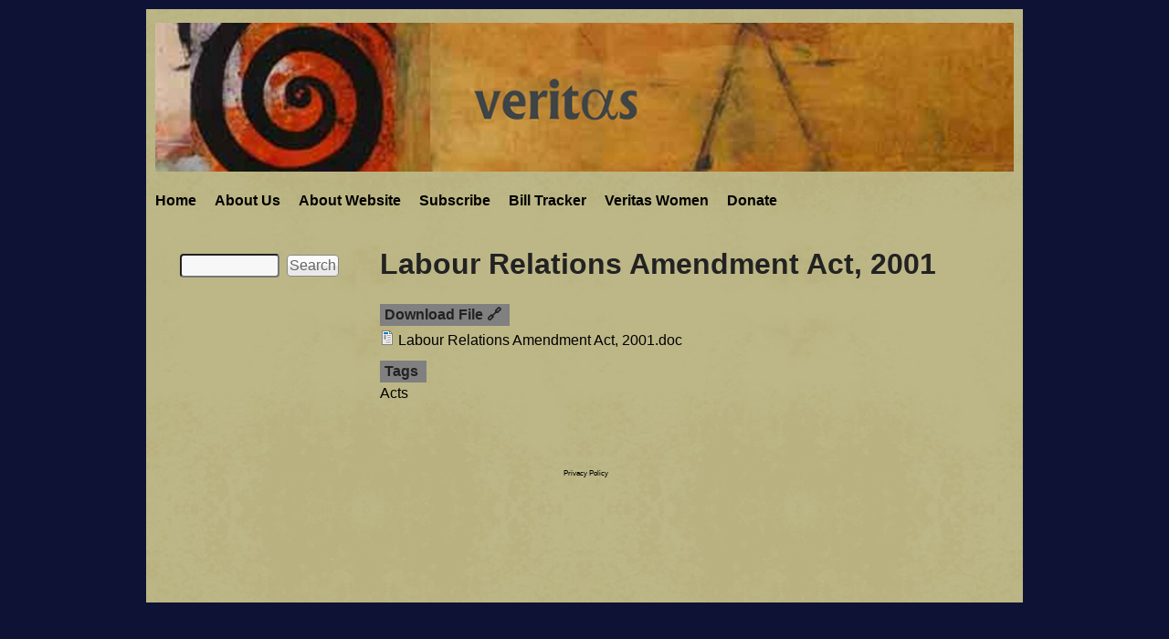

--- FILE ---
content_type: text/html; charset=utf-8
request_url: https://www.veritaszim.net/node/196
body_size: 16040
content:
<!DOCTYPE html>
<!--[if lt IE 7]><html class="lt-ie9 lt-ie8 lt-ie7" lang="en" dir="ltr"><![endif]-->
<!--[if IE 7]><html class="lt-ie9 lt-ie8" lang="en" dir="ltr"><![endif]-->
<!--[if IE 8]><html class="lt-ie9" lang="en" dir="ltr"><![endif]-->
<!--[if gt IE 8]><!--><html lang="en" dir="ltr" prefix="content: http://purl.org/rss/1.0/modules/content/ dc: http://purl.org/dc/terms/ foaf: http://xmlns.com/foaf/0.1/ og: http://ogp.me/ns# rdfs: http://www.w3.org/2000/01/rdf-schema# sioc: http://rdfs.org/sioc/ns# sioct: http://rdfs.org/sioc/types# skos: http://www.w3.org/2004/02/skos/core# xsd: http://www.w3.org/2001/XMLSchema#"><!--<![endif]-->
<head>
<meta charset="utf-8" />
<meta name="Generator" content="Drupal 7 (http://drupal.org)" />
<link rel="canonical" href="/node/196" />
<link rel="shortlink" href="/node/196" />
<link rel="shortcut icon" href="https://www.veritaszim.net/sites/veritas_d/files/favicon.ico" type="image/vnd.microsoft.icon" />
<meta name="viewport" content="width=device-width, initial-scale=1" />
<meta name="MobileOptimized" content="width" />
<meta name="HandheldFriendly" content="true" />
<meta name="apple-mobile-web-app-capable" content="yes" />
<title>Labour Relations Amendment Act, 2001 | veritaszim</title>
<link type="text/css" rel="stylesheet" href="https://www.veritaszim.net/sites/veritas_d/files/css/css_kShW4RPmRstZ3SpIC-ZvVGNFVAi0WEMuCnI0ZkYIaFw.css" media="all" />
<link type="text/css" rel="stylesheet" href="https://www.veritaszim.net/sites/veritas_d/files/css/css_j83TNP7uzE1jVvw2LhQzCmNojJfeMUOFtchUvvl2_mM.css" media="all" />
<link type="text/css" rel="stylesheet" href="https://www.veritaszim.net/sites/veritas_d/files/css/css_PGbJgHCUCBf4dg7K9Kt8aAwsApndP4GZ9RuToPy3-Fk.css" media="all" />

<!--[if lt IE 10]>
<link type="text/css" rel="stylesheet" href="https://www.veritaszim.net/sites/veritas_d/files/css/css_47DEQpj8HBSa-_TImW-5JCeuQeRkm5NMpJWZG3hSuFU.css" media="all" />
<![endif]-->
<link type="text/css" rel="stylesheet" href="https://www.veritaszim.net/sites/veritas_d/files/css/css_Gh2-04Cy3ZCmhB_TbHKL3k3eT2dnbmVtLnnd3KEvAVA.css" media="all" />
<link type="text/css" rel="stylesheet" href="https://www.veritaszim.net/sites/veritas_d/files/css/css_rP5iJ-BWw4FVpOe_fVdjUyvLTPm1N_h8l6xOGKgf73Y.css" media="screen" />
<link type="text/css" rel="stylesheet" href="https://www.veritaszim.net/sites/veritas_d/files/css/css_0UItVwugiExgcxcpr1Qe_QGj9bXtmHeQ4-Dh5X5SMik.css" media="all" />
<link type="text/css" rel="stylesheet" href="https://www.veritaszim.net/sites/veritas_d/files/css/css_cfkh2Z6F2tw9S1nRDr_Fs_LNLxexvpvY0lJZJlVxncs.css" media="only screen" />
<link type="text/css" rel="stylesheet" href="https://www.veritaszim.net/sites/veritas_d/files/css/css_ZKrMUWhuaFc7Vexxs5GRFWAh__LGVptVAUg6S9Hb7YM.css" media="screen" />
<link type="text/css" rel="stylesheet" href="https://www.veritaszim.net/sites/veritas_d/files/css/css_OfGIWWzqs8g7nPalct965BZcYImE3X1s6tXJtmx4c_Q.css" media="only screen" />

<!--[if lt IE 9]>
<link type="text/css" rel="stylesheet" href="https://www.veritaszim.net/sites/veritas_d/files/css/css_Yd7r9kfhGY-bXz4jKHj_H964sS0pV2_fuEfwejLb0-Q.css" media="screen" />
<![endif]-->
<script type="text/javascript" src="https://www.veritaszim.net/sites/all/libraries/respondjs/respond.min.js?smj1ef"></script>
<script type="text/javascript" src="https://www.veritaszim.net/misc/jquery.js?v=1.4.4"></script>
<script type="text/javascript" src="https://www.veritaszim.net/misc/jquery-extend-3.4.0.js?v=1.4.4"></script>
<script type="text/javascript" src="https://www.veritaszim.net/misc/jquery-html-prefilter-3.5.0-backport.js?v=1.4.4"></script>
<script type="text/javascript" src="https://www.veritaszim.net/misc/jquery.once.js?v=1.2"></script>
<script type="text/javascript" src="https://www.veritaszim.net/misc/drupal.js?smj1ef"></script>
<script type="text/javascript" src="https://www.veritaszim.net/misc/form-single-submit.js?v=7.101"></script>
<script type="text/javascript" src="https://www.veritaszim.net/sites/all/modules/google_analytics/googleanalytics.js?smj1ef"></script>
<script type="text/javascript" src="https://www.googletagmanager.com/gtag/js?id=UA-39105849-2"></script>
<script type="text/javascript">
<!--//--><![CDATA[//><!--
window.dataLayer = window.dataLayer || [];function gtag(){dataLayer.push(arguments)};gtag("js", new Date());gtag("set", "developer_id.dMDhkMT", true);gtag("config", "UA-39105849-2", {"groups":"default"});gtag("config", "G-0B16SGE5DP", {"groups":"default"});
//--><!]]>
</script>
<script type="text/javascript" src="https://www.veritaszim.net/sites/all/libraries/superfish/jquery.hoverIntent.minified.js?smj1ef"></script>
<script type="text/javascript" src="https://www.veritaszim.net/sites/all/libraries/superfish/superfish.js?smj1ef"></script>
<script type="text/javascript" src="https://www.veritaszim.net/sites/all/libraries/superfish/supersubs.js?smj1ef"></script>
<script type="text/javascript" src="https://www.veritaszim.net/sites/all/modules/superfish/superfish.js?smj1ef"></script>
<script type="text/javascript">
<!--//--><![CDATA[//><!--
jQuery.extend(Drupal.settings, {"basePath":"\/","pathPrefix":"","setHasJsCookie":0,"ajaxPageState":{"theme":"constwatch","theme_token":"F5mJLAZyJwDIjWBWuXOXYgNuhDnw7JUzkLQ84Mopn-U","js":{"sites\/all\/libraries\/respondjs\/respond.min.js":1,"misc\/jquery.js":1,"misc\/jquery-extend-3.4.0.js":1,"misc\/jquery-html-prefilter-3.5.0-backport.js":1,"misc\/jquery.once.js":1,"misc\/drupal.js":1,"misc\/form-single-submit.js":1,"sites\/all\/modules\/google_analytics\/googleanalytics.js":1,"https:\/\/www.googletagmanager.com\/gtag\/js?id=UA-39105849-2":1,"0":1,"sites\/all\/libraries\/superfish\/jquery.hoverIntent.minified.js":1,"sites\/all\/libraries\/superfish\/superfish.js":1,"sites\/all\/libraries\/superfish\/supersubs.js":1,"sites\/all\/modules\/superfish\/superfish.js":1},"css":{"modules\/system\/system.base.css":1,"modules\/system\/system.menus.css":1,"modules\/system\/system.messages.css":1,"modules\/system\/system.theme.css":1,"modules\/comment\/comment.css":1,"modules\/field\/theme\/field.css":1,"modules\/node\/node.css":1,"modules\/search\/search.css":1,"modules\/user\/user.css":1,"sites\/all\/modules\/views\/css\/views.css":1,"sites\/all\/modules\/media\/modules\/media_wysiwyg\/css\/media_wysiwyg.base.css":1,"sites\/all\/modules\/ctools\/css\/ctools.css":1,"public:\/\/ctools\/css\/d41d8cd98f00b204e9800998ecf8427e.css":1,"sites\/all\/libraries\/superfish\/css\/superfish.css":1,"sites\/all\/libraries\/superfish\/style\/default.css":1,"sites\/all\/themes\/adaptivetheme\/adaptivetheme\/at_core\/css\/at.settings.style.headings.css":1,"sites\/all\/themes\/adaptivetheme\/adaptivetheme\/at_core\/css\/at.settings.style.image.css":1,"sites\/all\/themes\/adaptivetheme\/adaptivetheme\/at_core\/css\/at.layout.css":1,"sites\/all\/themes\/constwatch\/css\/constwatch.css":1,"sites\/all\/themes\/constwatch\/css\/constwatch.settings.style.css":1,"sites\/all\/themes\/constwatch\/css\/styles.css":1,"sites\/all\/themes\/constwatch\/css\/exp2.css":1,"sites\/all\/themes\/constwatch\/css\/system.menus.css":1,"public:\/\/adaptivetheme\/constwatch_files\/constwatch.responsive.layout.css":1,"public:\/\/adaptivetheme\/constwatch_files\/constwatch.fonts.css":1,"public:\/\/adaptivetheme\/constwatch_files\/constwatch.responsive.styles.css":1,"public:\/\/adaptivetheme\/constwatch_files\/constwatch.lt-ie9.layout.css":1}},"googleanalytics":{"account":["UA-39105849-2","G-0B16SGE5DP"],"trackOutbound":1,"trackMailto":1,"trackDownload":1,"trackDownloadExtensions":"7z|aac|arc|arj|asf|asx|avi|bin|csv|doc(x|m)?|dot(x|m)?|exe|flv|gif|gz|gzip|hqx|jar|jpe?g|js|mp(2|3|4|e?g)|mov(ie)?|msi|msp|pdf|phps|png|ppt(x|m)?|pot(x|m)?|pps(x|m)?|ppam|sld(x|m)?|thmx|qtm?|ra(m|r)?|sea|sit|tar|tgz|torrent|txt|wav|wma|wmv|wpd|xls(x|m|b)?|xlt(x|m)|xlam|xml|z|zip"},"urlIsAjaxTrusted":{"\/search\/node":true,"\/node\/196":true},"superfish":{"1":{"id":"1","sf":{"animation":{"opacity":"show"},"speed":"\u0027fast\u0027","autoArrows":false,"dropShadows":true,"disableHI":false},"plugins":{"supposition":false,"bgiframe":false,"supersubs":{"minWidth":"12","maxWidth":"27","extraWidth":1}}}},"adaptivetheme":{"constwatch":{"layout_settings":{"bigscreen":"three-col-grail","tablet_landscape":"three-col-grail","tablet_portrait":"one-col-vert"},"media_query_settings":{"bigscreen":"only screen and (min-width:960px)","tablet_landscape":"only screen and (min-width:769px) and (max-width:1024px)","tablet_portrait":"only screen and (min-width:481px) and (max-width:768px)"}}}});
//--><!]]>
</script>
<!--[if lt IE 9]>
<script src="https://www.veritaszim.net/sites/all/themes/adaptivetheme/adaptivetheme/at_core/scripts/html5.js?smj1ef"></script>
<![endif]-->
</head>
<body class="html not-front not-logged-in one-sidebar sidebar-first page-node page-node- page-node-196 node-type-acts site-name-hidden atr-7.x-3.x atv-7.x-3.0-rc1 site-name-veritaszim section-node">
  <div id="skip-link" class="nocontent">
    <a href="#main-content" class="element-invisible element-focusable">Skip to main content</a>
  </div>
    <div class="texture-overlay">
  <div id="page" class="container page ssc-n ssw-n ssa-l sss-n btc-n btw-b bta-l bts-n ntc-n ntw-b nta-l nts-n ctc-n ctw-b cta-l cts-n ptc-n ptw-b pta-l pts-n">

    <header id="header" class="clearfix" role="banner">
      <div class="header-inner clearfix">

                  <!-- start: Branding -->
          <div id="branding" class="branding-elements clearfix">

                          <div id="logo">
                <a href="/"><img class="site-logo" typeof="foaf:Image" src="https://www.veritaszim.net/sites/veritas_d/files/veritas.jpg" alt="veritaszim" /></a>              </div>
            
                          <!-- start: Site name and Slogan hgroup -->
              <hgroup id="name-and-slogan" class="element-invisible h-group" id="name-and-slogan">

                                  <h1 id="site-name" class="element-invisible" id="site-name"><a href="/" title="Home page">veritaszim</a></h1>
                
                
              </hgroup><!-- /end #name-and-slogan -->
            
          </div><!-- /end #branding -->
        
        
      </div>

    </header> <!-- /header -->

    <div id="menu-bar" class="nav clearfix"><nav id="block-superfish-1" class="block block-superfish no-title menu-wrapper menu-bar-wrapper clearfix odd first last block-count-1 block-region-menu-bar block-1" >  
  
  <ul id="superfish-1" class="menu sf-menu sf-main-menu sf-horizontal sf-style-default sf-total-items-7 sf-parent-items-0 sf-single-items-7"><li id="menu-218-1" class="first odd sf-item-1 sf-depth-1 sf-no-children"><a href="/node" title="" class="sf-depth-1">Home</a></li><li id="menu-560-1" class="middle even sf-item-2 sf-depth-1 sf-no-children"><a href="/node/2" class="sf-depth-1">About Us</a></li><li id="menu-561-1" class="middle odd sf-item-3 sf-depth-1 sf-no-children"><a href="/node/3" class="sf-depth-1">About Website</a></li><li id="menu-559-1" class="middle even sf-item-4 sf-depth-1 sf-no-children"><a href="/node/1" class="sf-depth-1">Subscribe</a></li><li id="menu-2683-1" class="middle odd sf-item-5 sf-depth-1 sf-no-children"><a href="/bill-tracker" class="sf-depth-1">Bill Tracker</a></li><li id="menu-2340-1" class="middle even sf-item-6 sf-depth-1 sf-no-children"><a href="/node/3495" class="sf-depth-1">Veritas Women</a></li><li id="menu-2931-1" class="last odd sf-item-7 sf-depth-1 sf-no-children"><a href="/node/7625" class="sf-depth-1">Donate</a></li></ul>
  </nav></div>
    <!-- Messages and Help -->
        
    <!-- Breadcrumbs -->
    
    
    <!-- Three column 3x33 Gpanel -->
    
    <div id="columns">
      <div class="columns-inner clearfix">

        <div id="content-column">
          <div class="content-inner">

            
            <section id="main-content" role="main">

                                            <header id="main-content-header" class="clearfix">

                                      <h1 id="page-title">Labour Relations Amendment Act, 2001</h1>
                  
                  
                </header>
                            
                              <div id="content">
                  <div id="block-system-main" class="block block-system no-title odd first last block-count-2 block-region-content block-main" >  
  
  <article id="node-196" class="node node-acts node-promoted article odd node-full ia-n clearfix" about="/node/196" typeof="sioc:Item foaf:Document" role="article">
  
  
  
  <div class="node-content">
    <div class="field field-name-body field-type-text-with-summary field-label-hidden view-mode-full"><div class="field-items"><div class="field-item even" property="content:encoded"></div></div></div><section class="field field-name-field-file field-type-file field-label-abovec view-mode-full"><h2 class="field-label">Download File 🔗&nbsp;</h2><div class="field-items"><div class="field-item even"><span class="file"><img class="file-icon" alt="Microsoft Office document icon" title="application/msword" src="/modules/file/icons/x-office-document.png" /> <a href="https://www.veritaszim.net/sites/veritas_d/files/Labour%20Relations%20Amendment%20Act%2C%202001.doc" type="application/msword; length=180736">Labour Relations Amendment Act, 2001.doc</a></span></div></div></section><section class="field field-name-field-tags field-type-taxonomy-term-reference field-label-abovec view-mode-full"><h2 class="field-label">Tags&nbsp;</h2><ul class="field-items"><li class="field-item even"><a href="/taxonomy/term/6" typeof="skos:Concept" property="rdfs:label skos:prefLabel" datatype="">Acts</a></li></ul></section>  </div>

  
  
  <span property="dc:title" content="Labour Relations Amendment Act, 2001" class="rdf-meta element-hidden"></span></article>

  </div>                </div>
              
              <!-- Feed icons (RSS, Atom icons etc -->
              
            </section> <!-- /main-content -->

            
          </div>
        </div> <!-- /content-column -->

        <div class="region region-sidebar-first sidebar"><div class="region-inner clearfix"><div id="block-multiblock-1" class="block block-multiblock block-search block-search-form-instance no-title odd first last block-count-3 block-region-sidebar-first block-1" ><div class="block-inner clearfix">  
  
  <div class="block-content content"><form action="/node/196" method="post" id="search-block-form--2" accept-charset="UTF-8"><div><div class="container-inline">
      <h2 class="element-invisible">Search form</h2>
    <div class="form-item form-type-textfield form-item-search-block-form">
  <label class="element-invisible" for="edit-search-block-form--2">Search </label>
 <input title="Enter the terms you wish to search for." type="search" id="edit-search-block-form--2" name="search_block_form" value="" size="15" maxlength="128" class="form-text" />
</div>
<div class="form-actions form-wrapper" id="edit-actions"><input type="submit" id="edit-submit" name="op" value="Search" class="form-submit" /></div><input type="hidden" name="form_build_id" value="form-GZF7nf5CWM2tbaWU0IVMqFrzMv9vwCs6IpgA1sYd1_s" />
<input type="hidden" name="form_id" value="search_block_form" />
</div>
</div></form></div>
  </div></div></div></div>        
      </div>
    </div> <!-- /columns -->

    
    <!-- four-4x25 Gpanel -->
    
          <footer id="footer" role="contentinfo">
        <div id="footer-inner" class="clearfix">
          <div class="region region-footer"><div class="region-inner clearfix"><div id="block-block-4" class="block block-block no-title odd first last block-count-4 block-region-footer block-4" ><div class="block-inner clearfix">  
  
  <div class="block-content content"><p style="text-align:center"><span style="font-size:8px"><a href="https://www.veritaszim.net/node/7227">Privacy Policy</a></span></p></div>
  </div></div></div></div>        </div>
      </footer>
    
  </div> <!-- /page -->
</div> <!-- /texture overlay -->
  </body>
</html>
